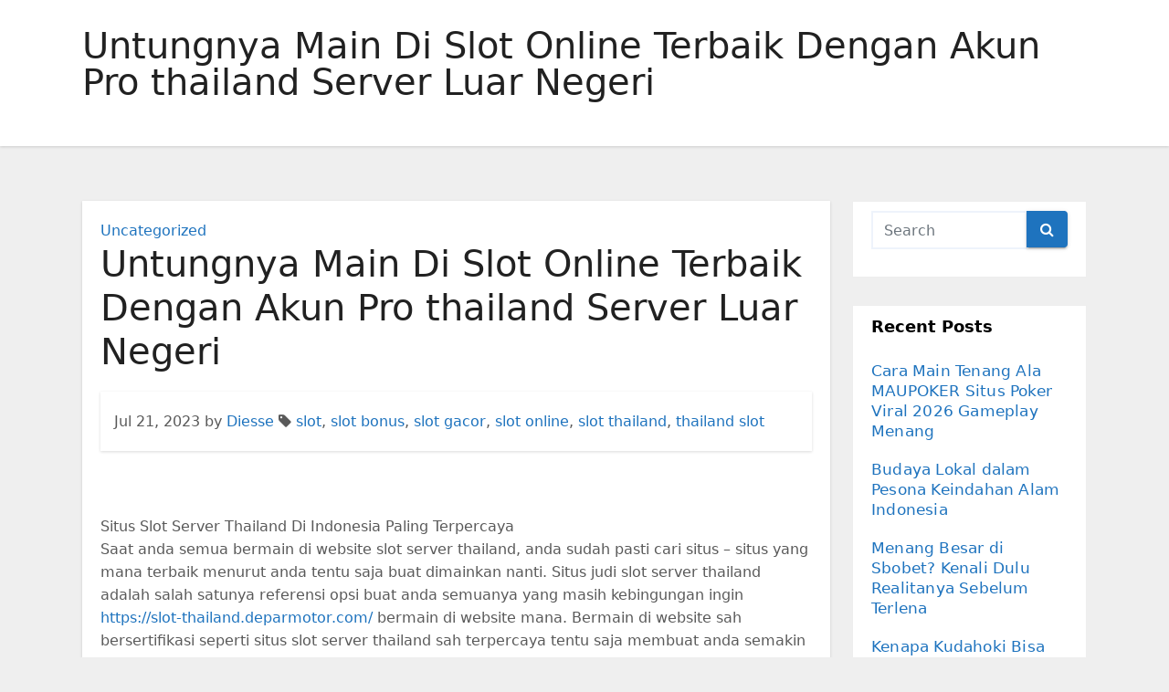

--- FILE ---
content_type: text/html; charset=UTF-8
request_url: https://www.soapcruise.com/untungnya-main-di-slot-online-terbaik-dengan-akun-pro-thailand-server-luar-negeri/
body_size: 11308
content:
<!-- =========================
     Page Breadcrumb   
============================== -->
<!DOCTYPE html>
<html lang="en-US">
<head>
<meta charset="UTF-8">
<meta name="viewport" content="width=device-width, initial-scale=1">
<link rel="profile" href="https://gmpg.org/xfn/11">
<meta name='robots' content='index, follow, max-image-preview:large, max-snippet:-1, max-video-preview:-1'/>

	<!-- This site is optimized with the Yoast SEO plugin v26.7 - https://yoast.com/wordpress/plugins/seo/ -->
	<title>Untungnya Main Di Slot Online Terbaik Dengan Akun Pro thailand Server Luar Negeri</title>
	<meta name="description" content="Situs Slot Server Thailand Di Indonesia Paling Terpercaya Saat anda semua bermain di website slot server thailand, anda sudah pasti cari situs - situs"/>
	<link rel="canonical" href="https://www.soapcruise.com/untungnya-main-di-slot-online-terbaik-dengan-akun-pro-thailand-server-luar-negeri/"/>
	<meta property="og:locale" content="en_US"/>
	<meta property="og:type" content="article"/>
	<meta property="og:title" content="Untungnya Main Di Slot Online Terbaik Dengan Akun Pro thailand Server Luar Negeri"/>
	<meta property="og:description" content="Situs Slot Server Thailand Di Indonesia Paling Terpercaya Saat anda semua bermain di website slot server thailand, anda sudah pasti cari situs - situs"/>
	<meta property="og:url" content="https://www.soapcruise.com/untungnya-main-di-slot-online-terbaik-dengan-akun-pro-thailand-server-luar-negeri/"/>
	<meta property="og:site_name" content="Soapcruise.com"/>
	<meta property="article:published_time" content="2023-07-21T10:44:59+00:00"/>
	<meta property="article:modified_time" content="2023-07-21T10:45:11+00:00"/>
	<meta name="author" content="Diesse"/>
	<meta name="twitter:card" content="summary_large_image"/>
	<script type="application/ld+json" class="yoast-schema-graph">{"@context":"https://schema.org","@graph":[{"@type":"Article","@id":"https://www.soapcruise.com/untungnya-main-di-slot-online-terbaik-dengan-akun-pro-thailand-server-luar-negeri/#article","isPartOf":{"@id":"https://www.soapcruise.com/untungnya-main-di-slot-online-terbaik-dengan-akun-pro-thailand-server-luar-negeri/"},"author":{"name":"Diesse","@id":"https://www.soapcruise.com/#/schema/person/7bbe51bc5e763b25591b1f59659a372c"},"headline":"Untungnya Main Di Slot Online Terbaik Dengan Akun Pro thailand Server Luar Negeri","datePublished":"2023-07-21T10:44:59+00:00","dateModified":"2023-07-21T10:45:11+00:00","mainEntityOfPage":{"@id":"https://www.soapcruise.com/untungnya-main-di-slot-online-terbaik-dengan-akun-pro-thailand-server-luar-negeri/"},"wordCount":372,"commentCount":0,"keywords":["slot","slot bonus","slot gacor","slot online","slot thailand","thailand slot"],"inLanguage":"en-US","potentialAction":[{"@type":"CommentAction","name":"Comment","target":["https://www.soapcruise.com/untungnya-main-di-slot-online-terbaik-dengan-akun-pro-thailand-server-luar-negeri/#respond"]}]},{"@type":"WebPage","@id":"https://www.soapcruise.com/untungnya-main-di-slot-online-terbaik-dengan-akun-pro-thailand-server-luar-negeri/","url":"https://www.soapcruise.com/untungnya-main-di-slot-online-terbaik-dengan-akun-pro-thailand-server-luar-negeri/","name":"Untungnya Main Di Slot Online Terbaik Dengan Akun Pro thailand Server Luar Negeri","isPartOf":{"@id":"https://www.soapcruise.com/#website"},"datePublished":"2023-07-21T10:44:59+00:00","dateModified":"2023-07-21T10:45:11+00:00","author":{"@id":"https://www.soapcruise.com/#/schema/person/7bbe51bc5e763b25591b1f59659a372c"},"description":"Situs Slot Server Thailand Di Indonesia Paling Terpercaya Saat anda semua bermain di website slot server thailand, anda sudah pasti cari situs - situs","inLanguage":"en-US","potentialAction":[{"@type":"ReadAction","target":["https://www.soapcruise.com/untungnya-main-di-slot-online-terbaik-dengan-akun-pro-thailand-server-luar-negeri/"]}]},{"@type":"WebSite","@id":"https://www.soapcruise.com/#website","url":"https://www.soapcruise.com/","name":"Soapcruise.com","description":"Berita Entertainment Terbaru","potentialAction":[{"@type":"SearchAction","target":{"@type":"EntryPoint","urlTemplate":"https://www.soapcruise.com/?s={search_term_string}"},"query-input":{"@type":"PropertyValueSpecification","valueRequired":true,"valueName":"search_term_string"}}],"inLanguage":"en-US"},{"@type":"Person","@id":"https://www.soapcruise.com/#/schema/person/7bbe51bc5e763b25591b1f59659a372c","name":"Diesse","image":{"@type":"ImageObject","inLanguage":"en-US","@id":"https://www.soapcruise.com/#/schema/person/image/","url":"https://secure.gravatar.com/avatar/df87a0bdfc46d8ab0084aaa537d5d78f5d065ba72f7d633081cadfff1ae05dfe?s=96&d=mm&r=g","contentUrl":"https://secure.gravatar.com/avatar/df87a0bdfc46d8ab0084aaa537d5d78f5d065ba72f7d633081cadfff1ae05dfe?s=96&d=mm&r=g","caption":"Diesse"},"sameAs":["https://www.soapcruise.com"]}]}</script>
	<!-- / Yoast SEO plugin. -->


<link rel="alternate" type="application/rss+xml" title="Soapcruise.com &raquo; Feed" href="https://www.soapcruise.com/feed/"/>
<link rel="alternate" type="application/rss+xml" title="Soapcruise.com &raquo; Comments Feed" href="https://www.soapcruise.com/comments/feed/"/>
<link rel="alternate" type="application/rss+xml" title="Soapcruise.com &raquo; Untungnya Main Di Slot Online Terbaik Dengan Akun Pro thailand Server Luar Negeri Comments Feed" href="https://www.soapcruise.com/untungnya-main-di-slot-online-terbaik-dengan-akun-pro-thailand-server-luar-negeri/feed/"/>
<link rel="alternate" title="oEmbed (JSON)" type="application/json+oembed" href="https://www.soapcruise.com/wp-json/oembed/1.0/embed?url=https%3A%2F%2Fwww.soapcruise.com%2Funtungnya-main-di-slot-online-terbaik-dengan-akun-pro-thailand-server-luar-negeri%2F"/>
<link rel="alternate" title="oEmbed (XML)" type="text/xml+oembed" href="https://www.soapcruise.com/wp-json/oembed/1.0/embed?url=https%3A%2F%2Fwww.soapcruise.com%2Funtungnya-main-di-slot-online-terbaik-dengan-akun-pro-thailand-server-luar-negeri%2F&#038;format=xml"/>
<style id='wp-img-auto-sizes-contain-inline-css' type='text/css'>img:is([sizes=auto i],[sizes^="auto," i]){contain-intrinsic-size:3000px 1500px}</style>
<style id='wp-emoji-styles-inline-css' type='text/css'>img.wp-smiley,img.emoji{display:inline!important;border:none!important;box-shadow:none!important;height:1em!important;width:1em!important;margin:0 .07em!important;vertical-align:-.1em!important;background:none!important;padding:0!important}</style>
<style id='wp-block-library-inline-css' type='text/css'>:root{--wp-block-synced-color:#7a00df;--wp-block-synced-color--rgb:122 , 0 , 223;--wp-bound-block-color:var(--wp-block-synced-color);--wp-editor-canvas-background:#ddd;--wp-admin-theme-color:#007cba;--wp-admin-theme-color--rgb:0 , 124 , 186;--wp-admin-theme-color-darker-10:#006ba1;--wp-admin-theme-color-darker-10--rgb:0 , 107 , 160.5;--wp-admin-theme-color-darker-20:#005a87;--wp-admin-theme-color-darker-20--rgb:0 , 90 , 135;--wp-admin-border-width-focus:2px}@media (min-resolution:192dpi){:root{--wp-admin-border-width-focus:1.5px}}.wp-element-button{cursor:pointer}:root .has-very-light-gray-background-color{background-color:#eee}:root .has-very-dark-gray-background-color{background-color:#313131}:root .has-very-light-gray-color{color:#eee}:root .has-very-dark-gray-color{color:#313131}:root .has-vivid-green-cyan-to-vivid-cyan-blue-gradient-background{background:linear-gradient(135deg,#00d084,#0693e3)}:root .has-purple-crush-gradient-background{background:linear-gradient(135deg,#34e2e4,#4721fb 50%,#ab1dfe)}:root .has-hazy-dawn-gradient-background{background:linear-gradient(135deg,#faaca8,#dad0ec)}:root .has-subdued-olive-gradient-background{background:linear-gradient(135deg,#fafae1,#67a671)}:root .has-atomic-cream-gradient-background{background:linear-gradient(135deg,#fdd79a,#004a59)}:root .has-nightshade-gradient-background{background:linear-gradient(135deg,#330968,#31cdcf)}:root .has-midnight-gradient-background{background:linear-gradient(135deg,#020381,#2874fc)}:root{--wp--preset--font-size--normal:16px;--wp--preset--font-size--huge:42px}.has-regular-font-size{font-size:1em}.has-larger-font-size{font-size:2.625em}.has-normal-font-size{font-size:var(--wp--preset--font-size--normal)}.has-huge-font-size{font-size:var(--wp--preset--font-size--huge)}.has-text-align-center{text-align:center}.has-text-align-left{text-align:left}.has-text-align-right{text-align:right}.has-fit-text{white-space:nowrap!important}#end-resizable-editor-section{display:none}.aligncenter{clear:both}.items-justified-left{justify-content:flex-start}.items-justified-center{justify-content:center}.items-justified-right{justify-content:flex-end}.items-justified-space-between{justify-content:space-between}.screen-reader-text{border:0;clip-path:inset(50%);height:1px;margin:-1px;overflow:hidden;padding:0;position:absolute;width:1px;word-wrap:normal!important}.screen-reader-text:focus{background-color:#ddd;clip-path:none;color:#444;display:block;font-size:1em;height:auto;left:5px;line-height:normal;padding:15px 23px 14px;text-decoration:none;top:5px;width:auto;z-index:100000}html :where(.has-border-color){border-style:solid}html :where([style*=border-top-color]){border-top-style:solid}html :where([style*=border-right-color]){border-right-style:solid}html :where([style*=border-bottom-color]){border-bottom-style:solid}html :where([style*=border-left-color]){border-left-style:solid}html :where([style*=border-width]){border-style:solid}html :where([style*=border-top-width]){border-top-style:solid}html :where([style*=border-right-width]){border-right-style:solid}html :where([style*=border-bottom-width]){border-bottom-style:solid}html :where([style*=border-left-width]){border-left-style:solid}html :where(img[class*=wp-image-]){height:auto;max-width:100%}:where(figure){margin:0 0 1em}html :where(.is-position-sticky){--wp-admin--admin-bar--position-offset:var(--wp-admin--admin-bar--height,0)}@media screen and (max-width:600px){html :where(.is-position-sticky){--wp-admin--admin-bar--position-offset:0}}</style><style id='global-styles-inline-css' type='text/css'>:root{--wp--preset--aspect-ratio--square:1;--wp--preset--aspect-ratio--4-3: 4/3;--wp--preset--aspect-ratio--3-4: 3/4;--wp--preset--aspect-ratio--3-2: 3/2;--wp--preset--aspect-ratio--2-3: 2/3;--wp--preset--aspect-ratio--16-9: 16/9;--wp--preset--aspect-ratio--9-16: 9/16;--wp--preset--color--black:#000;--wp--preset--color--cyan-bluish-gray:#abb8c3;--wp--preset--color--white:#fff;--wp--preset--color--pale-pink:#f78da7;--wp--preset--color--vivid-red:#cf2e2e;--wp--preset--color--luminous-vivid-orange:#ff6900;--wp--preset--color--luminous-vivid-amber:#fcb900;--wp--preset--color--light-green-cyan:#7bdcb5;--wp--preset--color--vivid-green-cyan:#00d084;--wp--preset--color--pale-cyan-blue:#8ed1fc;--wp--preset--color--vivid-cyan-blue:#0693e3;--wp--preset--color--vivid-purple:#9b51e0;--wp--preset--gradient--vivid-cyan-blue-to-vivid-purple:linear-gradient(135deg,#0693e3 0%,#9b51e0 100%);--wp--preset--gradient--light-green-cyan-to-vivid-green-cyan:linear-gradient(135deg,#7adcb4 0%,#00d082 100%);--wp--preset--gradient--luminous-vivid-amber-to-luminous-vivid-orange:linear-gradient(135deg,#fcb900 0%,#ff6900 100%);--wp--preset--gradient--luminous-vivid-orange-to-vivid-red:linear-gradient(135deg,#ff6900 0%,#cf2e2e 100%);--wp--preset--gradient--very-light-gray-to-cyan-bluish-gray:linear-gradient(135deg,#eee 0%,#a9b8c3 100%);--wp--preset--gradient--cool-to-warm-spectrum:linear-gradient(135deg,#4aeadc 0%,#9778d1 20%,#cf2aba 40%,#ee2c82 60%,#fb6962 80%,#fef84c 100%);--wp--preset--gradient--blush-light-purple:linear-gradient(135deg,#ffceec 0%,#9896f0 100%);--wp--preset--gradient--blush-bordeaux:linear-gradient(135deg,#fecda5 0%,#fe2d2d 50%,#6b003e 100%);--wp--preset--gradient--luminous-dusk:linear-gradient(135deg,#ffcb70 0%,#c751c0 50%,#4158d0 100%);--wp--preset--gradient--pale-ocean:linear-gradient(135deg,#fff5cb 0%,#b6e3d4 50%,#33a7b5 100%);--wp--preset--gradient--electric-grass:linear-gradient(135deg,#caf880 0%,#71ce7e 100%);--wp--preset--gradient--midnight:linear-gradient(135deg,#020381 0%,#2874fc 100%);--wp--preset--font-size--small:13px;--wp--preset--font-size--medium:20px;--wp--preset--font-size--large:36px;--wp--preset--font-size--x-large:42px;--wp--preset--spacing--20:.44rem;--wp--preset--spacing--30:.67rem;--wp--preset--spacing--40:1rem;--wp--preset--spacing--50:1.5rem;--wp--preset--spacing--60:2.25rem;--wp--preset--spacing--70:3.38rem;--wp--preset--spacing--80:5.06rem;--wp--preset--shadow--natural:6px 6px 9px rgba(0,0,0,.2);--wp--preset--shadow--deep:12px 12px 50px rgba(0,0,0,.4);--wp--preset--shadow--sharp:6px 6px 0 rgba(0,0,0,.2);--wp--preset--shadow--outlined:6px 6px 0 -3px #fff , 6px 6px #000;--wp--preset--shadow--crisp:6px 6px 0 #000}:where(.is-layout-flex){gap:.5em}:where(.is-layout-grid){gap:.5em}body .is-layout-flex{display:flex}.is-layout-flex{flex-wrap:wrap;align-items:center}.is-layout-flex > :is(*, div){margin:0}body .is-layout-grid{display:grid}.is-layout-grid > :is(*, div){margin:0}:where(.wp-block-columns.is-layout-flex){gap:2em}:where(.wp-block-columns.is-layout-grid){gap:2em}:where(.wp-block-post-template.is-layout-flex){gap:1.25em}:where(.wp-block-post-template.is-layout-grid){gap:1.25em}.has-black-color{color:var(--wp--preset--color--black)!important}.has-cyan-bluish-gray-color{color:var(--wp--preset--color--cyan-bluish-gray)!important}.has-white-color{color:var(--wp--preset--color--white)!important}.has-pale-pink-color{color:var(--wp--preset--color--pale-pink)!important}.has-vivid-red-color{color:var(--wp--preset--color--vivid-red)!important}.has-luminous-vivid-orange-color{color:var(--wp--preset--color--luminous-vivid-orange)!important}.has-luminous-vivid-amber-color{color:var(--wp--preset--color--luminous-vivid-amber)!important}.has-light-green-cyan-color{color:var(--wp--preset--color--light-green-cyan)!important}.has-vivid-green-cyan-color{color:var(--wp--preset--color--vivid-green-cyan)!important}.has-pale-cyan-blue-color{color:var(--wp--preset--color--pale-cyan-blue)!important}.has-vivid-cyan-blue-color{color:var(--wp--preset--color--vivid-cyan-blue)!important}.has-vivid-purple-color{color:var(--wp--preset--color--vivid-purple)!important}.has-black-background-color{background-color:var(--wp--preset--color--black)!important}.has-cyan-bluish-gray-background-color{background-color:var(--wp--preset--color--cyan-bluish-gray)!important}.has-white-background-color{background-color:var(--wp--preset--color--white)!important}.has-pale-pink-background-color{background-color:var(--wp--preset--color--pale-pink)!important}.has-vivid-red-background-color{background-color:var(--wp--preset--color--vivid-red)!important}.has-luminous-vivid-orange-background-color{background-color:var(--wp--preset--color--luminous-vivid-orange)!important}.has-luminous-vivid-amber-background-color{background-color:var(--wp--preset--color--luminous-vivid-amber)!important}.has-light-green-cyan-background-color{background-color:var(--wp--preset--color--light-green-cyan)!important}.has-vivid-green-cyan-background-color{background-color:var(--wp--preset--color--vivid-green-cyan)!important}.has-pale-cyan-blue-background-color{background-color:var(--wp--preset--color--pale-cyan-blue)!important}.has-vivid-cyan-blue-background-color{background-color:var(--wp--preset--color--vivid-cyan-blue)!important}.has-vivid-purple-background-color{background-color:var(--wp--preset--color--vivid-purple)!important}.has-black-border-color{border-color:var(--wp--preset--color--black)!important}.has-cyan-bluish-gray-border-color{border-color:var(--wp--preset--color--cyan-bluish-gray)!important}.has-white-border-color{border-color:var(--wp--preset--color--white)!important}.has-pale-pink-border-color{border-color:var(--wp--preset--color--pale-pink)!important}.has-vivid-red-border-color{border-color:var(--wp--preset--color--vivid-red)!important}.has-luminous-vivid-orange-border-color{border-color:var(--wp--preset--color--luminous-vivid-orange)!important}.has-luminous-vivid-amber-border-color{border-color:var(--wp--preset--color--luminous-vivid-amber)!important}.has-light-green-cyan-border-color{border-color:var(--wp--preset--color--light-green-cyan)!important}.has-vivid-green-cyan-border-color{border-color:var(--wp--preset--color--vivid-green-cyan)!important}.has-pale-cyan-blue-border-color{border-color:var(--wp--preset--color--pale-cyan-blue)!important}.has-vivid-cyan-blue-border-color{border-color:var(--wp--preset--color--vivid-cyan-blue)!important}.has-vivid-purple-border-color{border-color:var(--wp--preset--color--vivid-purple)!important}.has-vivid-cyan-blue-to-vivid-purple-gradient-background{background:var(--wp--preset--gradient--vivid-cyan-blue-to-vivid-purple)!important}.has-light-green-cyan-to-vivid-green-cyan-gradient-background{background:var(--wp--preset--gradient--light-green-cyan-to-vivid-green-cyan)!important}.has-luminous-vivid-amber-to-luminous-vivid-orange-gradient-background{background:var(--wp--preset--gradient--luminous-vivid-amber-to-luminous-vivid-orange)!important}.has-luminous-vivid-orange-to-vivid-red-gradient-background{background:var(--wp--preset--gradient--luminous-vivid-orange-to-vivid-red)!important}.has-very-light-gray-to-cyan-bluish-gray-gradient-background{background:var(--wp--preset--gradient--very-light-gray-to-cyan-bluish-gray)!important}.has-cool-to-warm-spectrum-gradient-background{background:var(--wp--preset--gradient--cool-to-warm-spectrum)!important}.has-blush-light-purple-gradient-background{background:var(--wp--preset--gradient--blush-light-purple)!important}.has-blush-bordeaux-gradient-background{background:var(--wp--preset--gradient--blush-bordeaux)!important}.has-luminous-dusk-gradient-background{background:var(--wp--preset--gradient--luminous-dusk)!important}.has-pale-ocean-gradient-background{background:var(--wp--preset--gradient--pale-ocean)!important}.has-electric-grass-gradient-background{background:var(--wp--preset--gradient--electric-grass)!important}.has-midnight-gradient-background{background:var(--wp--preset--gradient--midnight)!important}.has-small-font-size{font-size:var(--wp--preset--font-size--small)!important}.has-medium-font-size{font-size:var(--wp--preset--font-size--medium)!important}.has-large-font-size{font-size:var(--wp--preset--font-size--large)!important}.has-x-large-font-size{font-size:var(--wp--preset--font-size--x-large)!important}</style>

<style id='classic-theme-styles-inline-css' type='text/css'>.wp-block-button__link{color:#fff;background-color:#32373c;border-radius:9999px;box-shadow:none;text-decoration:none;padding:calc(.667em + 2px) calc(1.333em + 2px);font-size:1.125em}.wp-block-file__button{background:#32373c;color:#fff;text-decoration:none}</style>
<link rel='stylesheet' id='bootstrap-css' href='https://www.soapcruise.com/wp-content/themes/ennova/css/bootstrap.css?ver=6.9' type='text/css' media='all'/>
<link rel='stylesheet' id='ennova-style-css' href='https://www.soapcruise.com/wp-content/themes/ennova/style.css?ver=6.9' type='text/css' media='all'/>
<link rel='stylesheet' id='ennova-default-css' href='https://www.soapcruise.com/wp-content/themes/ennova/css/colors/default.css?ver=6.9' type='text/css' media='all'/>
<link rel='stylesheet' id='font-awesome-css' href='https://www.soapcruise.com/wp-content/themes/ennova/css/font-awesome.css?ver=6.9' type='text/css' media='all'/>
<link rel='stylesheet' id='smartmenus-css' href='https://www.soapcruise.com/wp-content/themes/ennova/css/bootstrap-smartmenus.css?ver=6.9' type='text/css' media='all'/>
<script type="text/javascript" src="https://www.soapcruise.com/wp-includes/js/jquery/jquery.min.js?ver=3.7.1" id="jquery-core-js"></script>
<script type="text/javascript" src="https://www.soapcruise.com/wp-includes/js/jquery/jquery-migrate.min.js?ver=3.4.1" id="jquery-migrate-js"></script>
<script type="text/javascript" src="https://www.soapcruise.com/wp-content/themes/ennova/js/bootstrap.js?ver=6.9" id="bootstrap-js"></script>
<script type="text/javascript" src="https://www.soapcruise.com/wp-content/themes/ennova/js/jquery.smartmenus.js?ver=6.9" id="smartmenus-js-js"></script>
<script type="text/javascript" src="https://www.soapcruise.com/wp-content/themes/ennova/js/jquery.smartmenus.bootstrap.js?ver=6.9" id="bootstrap-smartmenus-js-js"></script>
<link rel="https://api.w.org/" href="https://www.soapcruise.com/wp-json/"/><link rel="alternate" title="JSON" type="application/json" href="https://www.soapcruise.com/wp-json/wp/v2/posts/389"/><link rel="EditURI" type="application/rsd+xml" title="RSD" href="https://www.soapcruise.com/xmlrpc.php?rsd"/>
<meta name="generator" content="WordPress 6.9"/>
<link rel='shortlink' href='https://www.soapcruise.com/?p=389'/>
 
<style type="text/css">body{color:#595959!important}</style>
<style type="text/css">.navbar.navbar-header-wrap.header-fixed-top .nav .menu-item .btn-border{border:2px solid #1e73be!important}@media (min-width:992px){.navbar .nav .dropdown-menu{border-bottom:3px solid #1e73be!important}}.navbar .nav .dropdown-menu .menu-item.active .dropdown-item{color:#1e73be!important}.navbar .nav .dropdown-menu>.menu-item>ul.dropdown-menu .menu-item.active .dropdown-item{color:#1e73be!important}.navbar .nav .menu-item .nav-link.add-menu{border:2px solid #1e73be!important}.mg-blog-category a{color:#1e73be!important}.mg-sidebar .mg-widget.widget_search .btn{background:#1e73be!important}.mg-sidebar .mg-mailchimp-widget .btn{background:#1e73be;#1e73be !important}.mg-sidebar .mg-mailchimp-widget .btn:hover,.mg-sidebar .mg-mailchimp-widget .btn:focus{background:#1e73be!important}.btn-theme,.more_btn,.more-link{border-color:#1e73be!important;background:#1e73be!important;color:#fff!important}</style>
	<style type="text/css">footer .mg-widget ul li,footer .mg-footer-copyright a,.navbar .nav .menu-item .nav-link,.mg-sidebar .mg-widget ul li a,a{color:#1e73be}</style>
<style type="text/css">.navbar.navbar-header-wrap .nav .menu-item .btn-border:hover,.navbar.navbar-header-wrap .nav .menu-item .btn-border:focus,.navbar.navbar-header-wrap.header-fixed-top .nav .menu-item .btn-border:hover,.navbar.navbar-header-wrap.header-fixed-top .nav .menu-item .btn-border:focus{background:#3a3a3a!important;border:2px solid #3a3a3a!important}.navbar.navbar-header-wrap.header-fixed-top .nav .menu-item .nav-link:hover,.navbar.navbar-header-wrap.header-fixed-top .nav .menu-item .nav-link:focus{color:#3a3a3a!important}.navbar .nav .dropdown-item:focus,.navbar .nav .dropdown-item:hover{color:#3a3a3a!important}.navbar .nav .dropdown-menu>.menu-item>ul.dropdown-menu>.menu-item>.dropdown-item:hover,.navbar .nav .dropdown-menu>.menu-item>ul.dropdown-menu>.menu-item>.dropdown-item:focus{color:#3a3a3a!important}.mg-blog-category a:hover{color:#3a3a3a!important}.mg-sidebar .mg-widget.widget_search .btn:hover,.mg-sidebar .mg-widget.widget_search .btn:focus{background:#3a3a3a!important}.navigation.pagination .nav-links .page-numbers:hover,.navigation.pagination .nav-links .page-numbers:focus,.navigation.pagination .nav-links .page-numbers.current,.navigation.pagination .nav-links .page-numbers.current:hover,.navigation.pagination .nav-links .page-numbers.current:focus{border-color:#3a3a3a!important;background:#3a3a3a!important}.pagination>.active>a,.pagination>.active>span,.pagination>.active>a:hover,.pagination>.active>span:hover,.pagination>.active>a:focus,.pagination>.active>span:focus{border-color:#3a3a3a!important;background:#3a3a3a!important}.mg-comments .mg-reply:hover,.mg-comments .mg-reply:focus{border-color:#3a3a3a!important;background:#3a3a3a!important}.navbar .nav .menu-item:hover .nav-link,.navbar .nav .menu-item.active .nav-link,.navbar .nav .menu-item .nav-link:focus{color:#3a3a3a!important}.mg-sidebar .mg-widget ul li a:hover,.mg-blog-post-box a:hover{color:#3a3a3a!important}footer .mg-widget h6,footer .mg-widget p,footer .mg-widget ul li a{color: }</style>
<style type="text/css">.recentcomments a{display:inline!important;padding:0!important;margin:0!important}</style></head>
<body class="wp-singular post-template-default single single-post postid-389 single-format-standard wp-theme-ennova">
<div id="page" class="site">
<a class="skip-link screen-reader-text" href="#content">
Skip to content</a>

  
<div class="wrapper ">  

  	<header class="mg-standhead">
      <nav class="navbar navbar-expand-lg navbar-wp">
      <div class="container ennova-container">  
        <div class="navbar-header"> 
                    <button class="navbar-toggler" type="button" data-bs-toggle="collapse" data-bs-target="#navbarup" aria-controls="navbarSupportedContent" aria-expanded="false" aria-label="Toggle navigation">
	         <span class="navbar-toggler-icon"></span>
	       </button>
        </div>
          
      </div>
    </nav>
  </header>
<div class="clearfix"></div><!--==================== ennova breadcrumb section ====================-->
<div class="mg-breadcrumb-section">
    <!--overlay--> 
    <div class="overlay">
      <!--container--> 
      <div class="container ennova-container">
        <!--row--> 
        <div class="row">
          <!--col-md-12--> 
          <div class="col-md-12 col-sm-12">
            <!--mg-breadcrumb-title-->
            <div class="mg-breadcrumb-title">
                          <h1>Untungnya Main Di Slot Online Terbaik Dengan Akun Pro thailand Server Luar Negeri</h1>
                     </div>
            <!--/mg-breadcrumb-title--> 
          </div>
          <!--/col-md-12--> 
        </div>
        <!--/row--> 
      </div>
      <!--/container--> 
    </div>
    <!--/overlay--> 
  </div>
<div class="clearfix"></div><!--==================== main content section ====================-->
<!-- =========================
     Page Content Section      
============================== -->
<main id="content">
    <!--container--> 
    <div class="container ennova-container">
      <!--row--> 
      <div class="row">
        <!--col-md-9-->
             <div class="col-md-9 col-sm-8">
      		                  <div class="mg-blog-post-box"> 
              <article class="small">
                <div class="mg-blog-category"> 
                        <a href="https://www.soapcruise.com/category/uncategorized/" rel="category tag">Uncategorized</a>                  </div>
                <h1 class="title single">
                  Untungnya Main Di Slot Online Terbaik Dengan Akun Pro thailand Server Luar Negeri                </h1>

                <div class="media mg-info-author-block">
                  <div class="media-body">
                    <span class="mg-blog-date">Jul 21, 2023</span>
                    <span>by </span><a href="https://www.soapcruise.com/author/diesse/">Diesse</a>
                                        <span class="ennova-tags"><i class="fa fa-tag"></i> <a href="https://www.soapcruise.com/untungnya-main-di-slot-online-terbaik-dengan-akun-pro-thailand-server-luar-negeri/"><a href="https://www.soapcruise.com/tag/slot/" rel="tag">slot</a>, <a href="https://www.soapcruise.com/tag/slot-bonus/" rel="tag">slot bonus</a>, <a href="https://www.soapcruise.com/tag/slot-gacor/" rel="tag">slot gacor</a>, <a href="https://www.soapcruise.com/tag/slot-online/" rel="tag">slot online</a>, <a href="https://www.soapcruise.com/tag/slot-thailand/" rel="tag">slot thailand</a>, <a href="https://www.soapcruise.com/tag/thailand-slot/" rel="tag">thailand slot</a></a></span>
                                    </div>
                </div>
              </article>
                            <article class="small single">
                <p>Situs Slot Server Thailand Di Indonesia Paling Terpercaya<br/>
Saat anda semua bermain di website slot server thailand, anda sudah pasti cari situs &#8211; situs yang mana terbaik menurut anda tentu saja buat dimainkan nanti. Situs judi slot server thailand adalah salah satunya referensi opsi buat anda semuanya yang masih kebingungan ingin <a href="https://slot-thailand.deparmotor.com/">https://slot-thailand.deparmotor.com/</a> bermain di website mana. Bermain di website sah bersertifikasi seperti situs slot server thailand sah terpercaya tentu saja membuat anda semakin lebih terasa nyaman dan merasakan aman tentu saja kan? Account anda semua akan dijaga 100% dan tidak dijebol oleh faksi &#8211; faksi tidak bertanggungjawab yang mengakibatkan kehilangan saldo, itu sudah pasti benar-benar bikin rugi anda semua dan kami tentu saja sebagai penyuplai referensi situs judi slot server thailand tentunya.</p>
<p>Slot server thailand adalah salah satunya situs taruhan online yang mempunyai banyak permainan didalamnya, dan bisa kami pastikanlah anda bisa nikmati semua permainan dengan dengan modal slot server thailand saja. Taruhan slot server thailand online, togel online, live kasino, dan ada banyak yang lain tipe permainan yang terdapat di website slot server thailand selainnya permainan slot online tentu saja. Dengan memakai cukup 1 account saja anda bisa nikmati semua sarana dan bermain semua tipe permainan yang terdapat dalam website yang kami referensikan buat anda ini.</p>
<p>Dengan permainan favorit yakni slot online, slot server thailand mempunyai semakin banyak permainan dibanding situs slot server thailand yang lain, dengan fair-play di penjuru dunia. Berdasarkan lisensi sah dari banyak provider judi online dunia, membuat situs slot server thailand jadi benar-benar terkenal dan benar-benar di sukai di kelompok semuanya orang termasuk di indonesia sendiri dan sebelumnya sempat di nobatkan sebagai predikat situs slot server thailand sah terpercaya sepanjang sekian tahun akhir-akhir ini.</p>
<p>Dengan meningkatkan tehnologi yang terdapat dan sarana yang terdapat membuat lebih dari beberapa ribu games yang bisa anda semua mainkan cukup dengan 1 account saja, dengan demikian anda tidak butuh ribet &#8211; ribet untuk membikin account seandainya anda ingin ganti permainan. Dan di jaman kekinian yang serba tehnologi ini membuat situs judi slot server thailand ikut juga meningkatkan dari sisi tehnologinya yakni bisa dimainkan dalam handphone anda terutama, netbook atau pc yang dengan mudah anda akses dimanapun serta kapan pun.</p>
              </article>
            </div>

		                <div class="mg-blog-post-box">
          <article class="small">
           <div class="media mg-info-author-block">
            <a class="mg-author-pic" href="https://www.soapcruise.com/author/diesse/"><img alt='' src='https://secure.gravatar.com/avatar/df87a0bdfc46d8ab0084aaa537d5d78f5d065ba72f7d633081cadfff1ae05dfe?s=150&#038;d=mm&#038;r=g' srcset='https://secure.gravatar.com/avatar/df87a0bdfc46d8ab0084aaa537d5d78f5d065ba72f7d633081cadfff1ae05dfe?s=300&#038;d=mm&#038;r=g 2x' class='avatar avatar-150 photo' height='150' width='150' loading='lazy' decoding='async'/></a>
                <div class="media-body">
                  <h4 class="media-heading">By <a href="https://www.soapcruise.com/author/diesse/">Diesse</a></h4>
                  <p></p>
                </div>
            </div>
         

            <div id="comments" class="comments-area mg-card-box padding-20">

		<div id="respond" class="comment-respond">
		<h3 id="reply-title" class="comment-reply-title">Leave a Reply <small><a rel="nofollow" id="cancel-comment-reply-link" href="/untungnya-main-di-slot-online-terbaik-dengan-akun-pro-thailand-server-luar-negeri/#respond" style="display:none;">Cancel reply</a></small></h3><form action="https://www.soapcruise.com/wp-comments-post.php" method="post" id="commentform" class="comment-form"><p class="comment-notes"><span id="email-notes">Your email address will not be published.</span> <span class="required-field-message">Required fields are marked <span class="required">*</span></span></p><p class="comment-form-comment"><label for="comment">Comment <span class="required">*</span></label> <textarea id="comment" name="comment" cols="45" rows="8" maxlength="65525" required></textarea></p><p class="comment-form-author"><label for="author">Name <span class="required">*</span></label> <input id="author" name="author" type="text" value="" size="30" maxlength="245" autocomplete="name" required /></p>
<p class="comment-form-email"><label for="email">Email <span class="required">*</span></label> <input id="email" name="email" type="email" value="" size="30" maxlength="100" aria-describedby="email-notes" autocomplete="email" required /></p>
<p class="comment-form-url"><label for="url">Website</label> <input id="url" name="url" type="url" value="" size="30" maxlength="200" autocomplete="url"/></p>
<p class="comment-form-cookies-consent"><input id="wp-comment-cookies-consent" name="wp-comment-cookies-consent" type="checkbox" value="yes"/> <label for="wp-comment-cookies-consent">Save my name, email, and website in this browser for the next time I comment.</label></p>
<p class="form-submit"><input name="submit" type="submit" id="submit" class="submit" value="Post Comment"/> <input type='hidden' name='comment_post_ID' value='389' id='comment_post_ID'/>
<input type='hidden' name='comment_parent' id='comment_parent' value='0'/>
</p><p style="display: none !important;" class="akismet-fields-container" data-prefix="ak_"><label>&#916;<textarea name="ak_hp_textarea" cols="45" rows="8" maxlength="100"></textarea></label><input type="hidden" id="ak_js_1" name="ak_js" value="124"/><script>document.getElementById("ak_js_1").setAttribute("value",(new Date()).getTime());</script></p></form>	</div><!-- #respond -->
	</div><!-- #comments -->             </article>
          </div>
          </div>

      <!--sidebar-->
          <!--col-md-3-->
                  <!--Sidebar Area-->
      <aside class="col-md-3 col-sm-4">
            <div id="sidebar-right" class="mg-sidebar">
	<div id="search-2" class="mg-widget widget_search"><form role="search" method="get" id="searchform" action="https://www.soapcruise.com/">
  <div class="input-group">
    <input type="search" class="form-control" placeholder="Search" value="" name="s"/>
    <span class="input-group-btn btn-default">
    <button type="submit" class="btn"> <i class="fa fa-search"></i> </button>
    </span> </div>
</form></div>
		<div id="recent-posts-2" class="mg-widget widget_recent_entries">
		<div class="mg-wid-title"><h6>Recent Posts</h6></div>
		<ul>
											<li>
					<a href="https://www.soapcruise.com/cara-main-tenang-ala-maupoker-situs-poker-viral-2026-gameplay-menang/">Cara Main Tenang Ala MAUPOKER Situs Poker Viral 2026 Gameplay Menang</a>
									</li>
											<li>
					<a href="https://www.soapcruise.com/budaya-lokal-dalam-pesona-keindahan-alam-indonesia/">Budaya Lokal dalam Pesona Keindahan Alam Indonesia</a>
									</li>
											<li>
					<a href="https://www.soapcruise.com/menang-besar-di-sbobet-kenali-dulu-realitanya-sebelum-terlena/">Menang Besar di Sbobet? Kenali Dulu Realitanya Sebelum Terlena</a>
									</li>
											<li>
					<a href="https://www.soapcruise.com/kenapa-kudahoki-bisa-jadi-alternatif-seru-untuk-bermain-online/">Kenapa Kudahoki Bisa Jadi Alternatif Seru untuk Bermain Online?</a>
									</li>
											<li>
					<a href="https://www.soapcruise.com/klikwin88-situs-slot-maxwin-besar-langsung-checklist-sesi-main-yang-aman-stabil-dan-nggak-panik/">KLIKWIN88 Situs Slot Maxwin Besar Langsung: Checklist Sesi Main yang Aman, Stabil, dan Nggak Panik</a>
									</li>
					</ul>

		</div><div id="recent-comments-2" class="mg-widget widget_recent_comments"><div class="mg-wid-title"><h6>Recent Comments</h6></div><ul id="recentcomments"></ul></div><div id="archives-2" class="mg-widget widget_archive"><div class="mg-wid-title"><h6>Archives</h6></div>
			<ul>
					<li><a href='https://www.soapcruise.com/2026/01/'>January 2026</a></li>
	<li><a href='https://www.soapcruise.com/2025/12/'>December 2025</a></li>
	<li><a href='https://www.soapcruise.com/2025/11/'>November 2025</a></li>
	<li><a href='https://www.soapcruise.com/2025/10/'>October 2025</a></li>
	<li><a href='https://www.soapcruise.com/2025/09/'>September 2025</a></li>
	<li><a href='https://www.soapcruise.com/2025/08/'>August 2025</a></li>
	<li><a href='https://www.soapcruise.com/2025/07/'>July 2025</a></li>
	<li><a href='https://www.soapcruise.com/2025/06/'>June 2025</a></li>
	<li><a href='https://www.soapcruise.com/2025/05/'>May 2025</a></li>
	<li><a href='https://www.soapcruise.com/2025/04/'>April 2025</a></li>
	<li><a href='https://www.soapcruise.com/2025/03/'>March 2025</a></li>
	<li><a href='https://www.soapcruise.com/2025/02/'>February 2025</a></li>
	<li><a href='https://www.soapcruise.com/2025/01/'>January 2025</a></li>
	<li><a href='https://www.soapcruise.com/2024/12/'>December 2024</a></li>
	<li><a href='https://www.soapcruise.com/2024/11/'>November 2024</a></li>
	<li><a href='https://www.soapcruise.com/2024/10/'>October 2024</a></li>
	<li><a href='https://www.soapcruise.com/2024/09/'>September 2024</a></li>
	<li><a href='https://www.soapcruise.com/2024/08/'>August 2024</a></li>
	<li><a href='https://www.soapcruise.com/2024/07/'>July 2024</a></li>
	<li><a href='https://www.soapcruise.com/2024/06/'>June 2024</a></li>
	<li><a href='https://www.soapcruise.com/2024/05/'>May 2024</a></li>
	<li><a href='https://www.soapcruise.com/2024/04/'>April 2024</a></li>
	<li><a href='https://www.soapcruise.com/2024/03/'>March 2024</a></li>
	<li><a href='https://www.soapcruise.com/2024/02/'>February 2024</a></li>
	<li><a href='https://www.soapcruise.com/2024/01/'>January 2024</a></li>
	<li><a href='https://www.soapcruise.com/2023/12/'>December 2023</a></li>
	<li><a href='https://www.soapcruise.com/2023/11/'>November 2023</a></li>
	<li><a href='https://www.soapcruise.com/2023/10/'>October 2023</a></li>
	<li><a href='https://www.soapcruise.com/2023/09/'>September 2023</a></li>
	<li><a href='https://www.soapcruise.com/2023/08/'>August 2023</a></li>
	<li><a href='https://www.soapcruise.com/2023/07/'>July 2023</a></li>
	<li><a href='https://www.soapcruise.com/2023/06/'>June 2023</a></li>
	<li><a href='https://www.soapcruise.com/2023/05/'>May 2023</a></li>
	<li><a href='https://www.soapcruise.com/2023/04/'>April 2023</a></li>
	<li><a href='https://www.soapcruise.com/2023/02/'>February 2023</a></li>
	<li><a href='https://www.soapcruise.com/2022/04/'>April 2022</a></li>
	<li><a href='https://www.soapcruise.com/2022/03/'>March 2022</a></li>
	<li><a href='https://www.soapcruise.com/2022/02/'>February 2022</a></li>
	<li><a href='https://www.soapcruise.com/2021/12/'>December 2021</a></li>
	<li><a href='https://www.soapcruise.com/2021/11/'>November 2021</a></li>
	<li><a href='https://www.soapcruise.com/2021/09/'>September 2021</a></li>
			</ul>

			</div><div id="categories-2" class="mg-widget widget_categories"><div class="mg-wid-title"><h6>Categories</h6></div>
			<ul>
					<li class="cat-item cat-item-3"><a href="https://www.soapcruise.com/category/berita-viral/">Berita Viral</a>
</li>
	<li class="cat-item cat-item-2"><a href="https://www.soapcruise.com/category/entertaiment/">Entertaiment</a>
</li>
	<li class="cat-item cat-item-412"><a href="https://www.soapcruise.com/category/gates-of-olympus/">Gates Of Olympus</a>
</li>
	<li class="cat-item cat-item-27"><a href="https://www.soapcruise.com/category/judi-online/">Judi Online</a>
</li>
	<li class="cat-item cat-item-89"><a href="https://www.soapcruise.com/category/keshatan/">Keshatan</a>
</li>
	<li class="cat-item cat-item-4"><a href="https://www.soapcruise.com/category/penyanyi-indonesia/">Penyanyi Indonesia</a>
</li>
	<li class="cat-item cat-item-77"><a href="https://www.soapcruise.com/category/slot/">Slot</a>
</li>
	<li class="cat-item cat-item-455"><a href="https://www.soapcruise.com/category/slot-bet-100/">slot bet 100</a>
</li>
	<li class="cat-item cat-item-458"><a href="https://www.soapcruise.com/category/starlight-princess/">starlight princess</a>
</li>
	<li class="cat-item cat-item-1"><a href="https://www.soapcruise.com/category/uncategorized/">Uncategorized</a>
</li>
	<li class="cat-item cat-item-712"><a href="https://www.soapcruise.com/category/wisata/">wisata</a>
</li>
			</ul>

			</div><div id="meta-2" class="mg-widget widget_meta"><div class="mg-wid-title"><h6>Meta</h6></div>
		<ul>
						<li><a rel="nofollow" href="https://www.soapcruise.com/wp-login.php">Log in</a></li>
			<li><a href="https://www.soapcruise.com/feed/">Entries feed</a></li>
			<li><a href="https://www.soapcruise.com/comments/feed/">Comments feed</a></li>

			<li><a href="https://wordpress.org/">WordPress.org</a></li>
		</ul>

		</div><div id="block-2" class="mg-widget widget_block"><a href="https://www.slot88.report">https://www.slot88.report/</a><br/>
<a href="https://www.slot88.help">https://www.slot88.help</a><br/>
<a href="https://www.slot88.review">https://www.slot88.review/</a><br/>
<a href="https://www.slot88.science">https://www.slot88.science/</a><br/></div></div>
          </aside>
                <!--/col-md-3-->
      <!--/sidebar-->
    </div>
  </div>
</main>
<!--==================== FOOTER AREA ====================-->
  <footer>
           <div class="mg-footer-copyright">
        <div class="container">
          <div class="row">
            <div class="col-md-12 text-xs">
              <div class="site-info">
                <a href="https://wordpress.org/">
                  Proudly powered by WordPress                </a>
                <span class="sep"> | </span>
              Theme: Ennova by <a href="https://themeansar.com/" rel="designer">Themeansar</a>.    
            </div>
            </div>
          </div>
        </div>
      </div>
    </div>
    <!--/overlay--> 
  </footer>
  <!--/footer--> 
</div>
<!--/wrapper-->
<!--Scroll To Top-->
<a href="#" class="ta_upscr bounceInup animated"><i class="fa fa-arrow-up"></i></a>
<!-- /Scroll To Top -->
<script type="speculationrules">
{"prefetch":[{"source":"document","where":{"and":[{"href_matches":"/*"},{"not":{"href_matches":["/wp-*.php","/wp-admin/*","/wp-content/uploads/*","/wp-content/*","/wp-content/plugins/*","/wp-content/themes/ennova/*","/*\\?(.+)"]}},{"not":{"selector_matches":"a[rel~=\"nofollow\"]"}},{"not":{"selector_matches":".no-prefetch, .no-prefetch a"}}]},"eagerness":"conservative"}]}
</script>
	<script>/(trident|msie)/i.test(navigator.userAgent)&&document.getElementById&&window.addEventListener&&window.addEventListener("hashchange",function(){var t,e=location.hash.substring(1);/^[A-z0-9_-]+$/.test(e)&&(t=document.getElementById(e))&&(/^(?:a|select|input|button|textarea)$/i.test(t.tagName)||(t.tabIndex=-1),t.focus())},!1);</script>
	<script type="text/javascript" src="https://www.soapcruise.com/wp-includes/js/comment-reply.min.js?ver=6.9" id="comment-reply-js" async="async" data-wp-strategy="async" fetchpriority="low"></script>
<script type="text/javascript" src="https://www.soapcruise.com/wp-content/themes/ennova/js/custom.js?ver=6.9" id="ennova-custom-js"></script>
<script id="wp-emoji-settings" type="application/json">
{"baseUrl":"https://s.w.org/images/core/emoji/17.0.2/72x72/","ext":".png","svgUrl":"https://s.w.org/images/core/emoji/17.0.2/svg/","svgExt":".svg","source":{"concatemoji":"https://www.soapcruise.com/wp-includes/js/wp-emoji-release.min.js?ver=6.9"}}
</script>
<script type="module">
/* <![CDATA[ */
/*! This file is auto-generated */
const a=JSON.parse(document.getElementById("wp-emoji-settings").textContent),o=(window._wpemojiSettings=a,"wpEmojiSettingsSupports"),s=["flag","emoji"];function i(e){try{var t={supportTests:e,timestamp:(new Date).valueOf()};sessionStorage.setItem(o,JSON.stringify(t))}catch(e){}}function c(e,t,n){e.clearRect(0,0,e.canvas.width,e.canvas.height),e.fillText(t,0,0);t=new Uint32Array(e.getImageData(0,0,e.canvas.width,e.canvas.height).data);e.clearRect(0,0,e.canvas.width,e.canvas.height),e.fillText(n,0,0);const a=new Uint32Array(e.getImageData(0,0,e.canvas.width,e.canvas.height).data);return t.every((e,t)=>e===a[t])}function p(e,t){e.clearRect(0,0,e.canvas.width,e.canvas.height),e.fillText(t,0,0);var n=e.getImageData(16,16,1,1);for(let e=0;e<n.data.length;e++)if(0!==n.data[e])return!1;return!0}function u(e,t,n,a){switch(t){case"flag":return n(e,"\ud83c\udff3\ufe0f\u200d\u26a7\ufe0f","\ud83c\udff3\ufe0f\u200b\u26a7\ufe0f")?!1:!n(e,"\ud83c\udde8\ud83c\uddf6","\ud83c\udde8\u200b\ud83c\uddf6")&&!n(e,"\ud83c\udff4\udb40\udc67\udb40\udc62\udb40\udc65\udb40\udc6e\udb40\udc67\udb40\udc7f","\ud83c\udff4\u200b\udb40\udc67\u200b\udb40\udc62\u200b\udb40\udc65\u200b\udb40\udc6e\u200b\udb40\udc67\u200b\udb40\udc7f");case"emoji":return!a(e,"\ud83e\u1fac8")}return!1}function f(e,t,n,a){let r;const o=(r="undefined"!=typeof WorkerGlobalScope&&self instanceof WorkerGlobalScope?new OffscreenCanvas(300,150):document.createElement("canvas")).getContext("2d",{willReadFrequently:!0}),s=(o.textBaseline="top",o.font="600 32px Arial",{});return e.forEach(e=>{s[e]=t(o,e,n,a)}),s}function r(e){var t=document.createElement("script");t.src=e,t.defer=!0,document.head.appendChild(t)}a.supports={everything:!0,everythingExceptFlag:!0},new Promise(t=>{let n=function(){try{var e=JSON.parse(sessionStorage.getItem(o));if("object"==typeof e&&"number"==typeof e.timestamp&&(new Date).valueOf()<e.timestamp+604800&&"object"==typeof e.supportTests)return e.supportTests}catch(e){}return null}();if(!n){if("undefined"!=typeof Worker&&"undefined"!=typeof OffscreenCanvas&&"undefined"!=typeof URL&&URL.createObjectURL&&"undefined"!=typeof Blob)try{var e="postMessage("+f.toString()+"("+[JSON.stringify(s),u.toString(),c.toString(),p.toString()].join(",")+"));",a=new Blob([e],{type:"text/javascript"});const r=new Worker(URL.createObjectURL(a),{name:"wpTestEmojiSupports"});return void(r.onmessage=e=>{i(n=e.data),r.terminate(),t(n)})}catch(e){}i(n=f(s,u,c,p))}t(n)}).then(e=>{for(const n in e)a.supports[n]=e[n],a.supports.everything=a.supports.everything&&a.supports[n],"flag"!==n&&(a.supports.everythingExceptFlag=a.supports.everythingExceptFlag&&a.supports[n]);var t;a.supports.everythingExceptFlag=a.supports.everythingExceptFlag&&!a.supports.flag,a.supports.everything||((t=a.source||{}).concatemoji?r(t.concatemoji):t.wpemoji&&t.twemoji&&(r(t.twemoji),r(t.wpemoji)))});
//# sourceURL=https://www.soapcruise.com/wp-includes/js/wp-emoji-loader.min.js
/* ]]> */
</script>
<script defer src="https://static.cloudflareinsights.com/beacon.min.js/vcd15cbe7772f49c399c6a5babf22c1241717689176015" integrity="sha512-ZpsOmlRQV6y907TI0dKBHq9Md29nnaEIPlkf84rnaERnq6zvWvPUqr2ft8M1aS28oN72PdrCzSjY4U6VaAw1EQ==" data-cf-beacon='{"version":"2024.11.0","token":"a4ead3743f5c4e03a5497cf4578555a7","r":1,"server_timing":{"name":{"cfCacheStatus":true,"cfEdge":true,"cfExtPri":true,"cfL4":true,"cfOrigin":true,"cfSpeedBrain":true},"location_startswith":null}}' crossorigin="anonymous"></script>
</body>
</html>